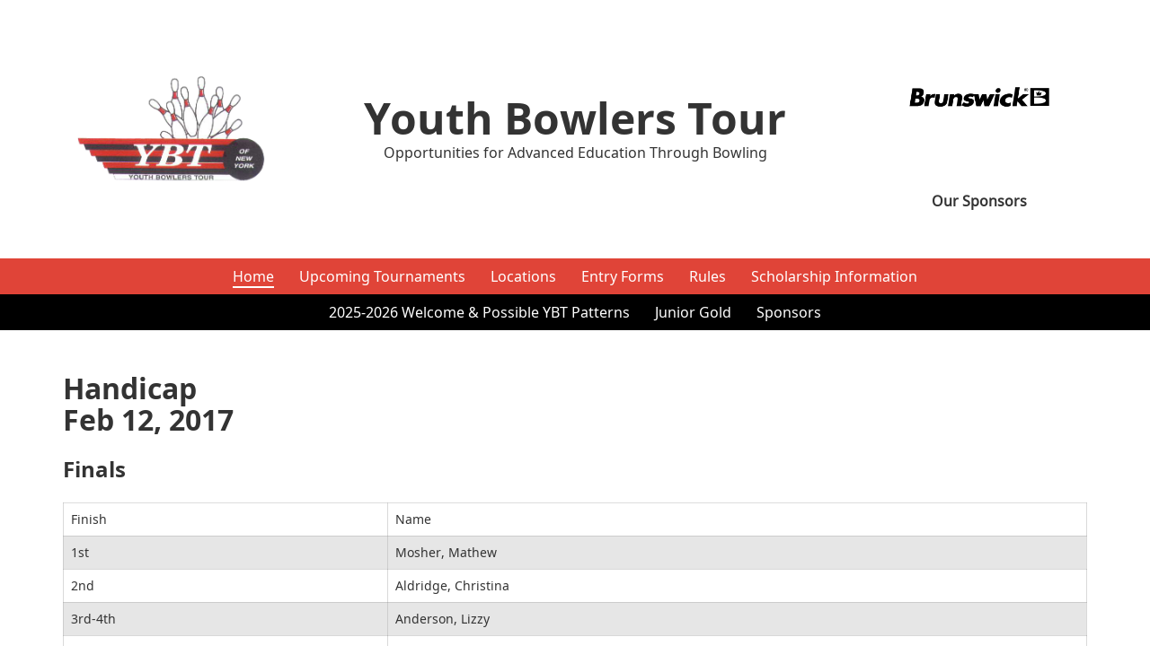

--- FILE ---
content_type: text/html; charset=utf-8
request_url: https://www.ybtbowling.com/result-listings/?ybts=73&type=1
body_size: 14986
content:
<!DOCTYPE html>
<html>
<head>
<title>Results</title>
<meta name="viewport" content="width=device-width, initial-scale=1">
<!-- Bootstrap Core CSS -->
<link href="/css/bootstrap.css" rel="stylesheet">

<!-- Custom CSS -->
<link href="/css/custom.css" rel="stylesheet">

<link rel="shortcut icon" type="image/x-icon" href="/favicon.ico"></head>
<body data-spy="scroll" data-target=".navbar-fixed-top" id="body">
    <div class="container">
    <div class="logo_row">
      <div class="logo">
          <a class="navbar-brand" href="/">
            <img src="/images/raster/ybtlogo_mod.png" alt="Youth Bowlers Tour logo" title="Youth Bowlers Tour" class="img-responsive header_logo">
          </a>    
      </div>
      <div class="headline">
          <h1>Youth Bowlers Tour</h1>  
          <span class="tagline">Opportunities for Advanced Education Through Bowling</span>
      </div>
      <div class="storm">
           <a href="/sponsors/" class="text-center">
                                            <img src="/cmsb/uploads/brunswick-bowling-1-logo-png-transparent.png" alt="Brunswick" title="" class="img-responsive header_logo center-block" /><br>
                                      <p><strong>Our Sponsors</strong></p>
          </a>
      </div>
    </div>
  </div>
<header>  
    <div class="">
        <nav class="nav_wrapper">
            <label for="tm" id="toggle-menu"><svg xmlns="http://www.w3.org/2000/svg" width="24" height="24" viewBox="0 0 24 24"><path class="menu-icon" d="M24 6h-24v-4h24v4zm0 4h-24v4h24v-4zm0 8h-24v4h24v-4z"/></svg></label>
            <input type="checkbox" id="tm">
              <ul class="nav_list clearfix list-inline list-unstyled">
                                                                                                                                <span class="nav_red">
                                                                  
  <li class="active">                        <a href="/" title="Home" class="bottom_nav_a">Home</a>                      </li>                                                                                                                                                       
  <li>                        <a href="/upcoming-tournaments/" title="Upcoming Tournaments" class="bottom_nav_a">Upcoming Tournaments</a>                      </li>                                                                                                                                                       
  <li>                        <a href="/locations/" title="Locations" class="bottom_nav_a">Locations</a>                      </li>                                                                                                                                                       
  <li>                        <a href="/entry-forms/" title="Entry Forms" class="bottom_nav_a">Entry Forms</a>                      </li>                                                                                                                                                       
  <li>                        <a href="/rules/" title="Rules" class="bottom_nav_a">Rules</a>                      </li>                                                                                                                                                       
  <li>                        <a href="/scholarship-information/" title="Scholarship Information" class="bottom_nav_a">Scholarship Information</a>                      </li>                                                </span>
                                                                                                                                                           <span class="nav_black">
                                            
  <li>                        <a href="/2025-2026-welcome-possible-ybt-patterns/" title="2025-2026 Welcome & Possible YBT Patterns" class="bottom_nav_a">2025-2026 Welcome & Possible YBT Patterns</a>                      </li>                                                                                                                                                       
  <li>                        <a href="/junior-gold/" title="Junior Gold" class="bottom_nav_a">Junior Gold</a>                      </li>                                                                                                                                                       
  <li>                        <a href="/sponsors/" title="Sponsors" class="bottom_nav_a">Sponsors</a>                      </li>
                                                          </ul>
        </nav>
      </div></header> <main>
  <section class="main_section">
    <div class="container">
    	<div class="row">
     		<div class="col-md-12">
    

      <h2>Handicap<br/>
      Feb 12, 2017<br/>
      <small></small></h2>
      
      <h3>Finals</h3>
      <div class="table-responsive">
       <table>
<tbody>
<tr>
<td>Finish</td>
<td>Name</td>
</tr>
<tr>
<td>1st</td>
<td>Mosher, Mathew</td>
</tr>
<tr>
<td>2nd</td>
<td>Aldridge, Christina</td>
</tr>
<tr>
<td>3rd-4th</td>
<td>Anderson, Lizzy</td>
</tr>
<tr>
<td>3rd-4th</td>
<td>Ostrander, Tim</td>
</tr>
</tbody>
</table>      </div>
      <hr>
      <h3>Matchplay Finals</h3>
      <div class="table-responsive">
       <table>
<tbody>
<tr>
<td>Round</td>
<td>Name</td>
<td>Scratch</td>
<td>Handicap</td>
<td></td>
<td>Name</td>
<td>Scratch</td>
<td>Handicap</td>
</tr>
<tr>
<td>4</td>
<td>Mosher, Mathew</td>
<td>203, 178</td>
<td>237, 222</td>
<td>Defeats</td>
<td>Aldridge, Christina</td>
<td>146, 154</td>
<td>187, 195</td>
</tr>
<tr>
<td></td>
<td></td>
<td></td>
<td></td>
<td></td>
<td></td>
<td></td>
<td></td>
</tr>
<tr>
<td>3</td>
<td>Aldridge, Christina</td>
<td>161, 147</td>
<td>202, 188</td>
<td>Defeats</td>
<td>Anderson, Lizzy</td>
<td>136, 127</td>
<td>184, 171</td>
</tr>
<tr>
<td>3</td>
<td>Mosher, Mathew</td>
<td>192, 189</td>
<td>226, 223</td>
<td>Defeats</td>
<td>Ostrander, Tim</td>
<td>176, 141</td>
<td>219, 184</td>
</tr>
<tr>
<td></td>
<td></td>
<td></td>
<td></td>
<td></td>
<td></td>
<td></td>
<td></td>
</tr>
<tr>
<td>2</td>
<td>Anderson, Lizzy</td>
<td>152, 147</td>
<td>200, 195</td>
<td>Defeats</td>
<td>Carhart, America</td>
<td>132, 145</td>
<td>172, 185</td>
</tr>
<tr>
<td>2</td>
<td>Aldridge, Christina</td>
<td>164, 178</td>
<td>205, 219</td>
<td>Defeats</td>
<td>Evans, Dakota</td>
<td>146, 123</td>
<td>178, 155</td>
</tr>
<tr>
<td>2</td>
<td>Mosher, Mathew</td>
<td>199, 150</td>
<td>233, 182</td>
<td>Defeats</td>
<td>Sarmiento, Abbey</td>
<td>126, 117</td>
<td>178, 169</td>
</tr>
<tr>
<td>2</td>
<td>Ostrander, Tim</td>
<td>193, 180</td>
<td>236, 223</td>
<td>Defeats</td>
<td>Hayward, Carrington</td>
<td>122, 153</td>
<td>173, 204</td>
</tr>
<tr>
<td></td>
<td></td>
<td></td>
<td></td>
<td></td>
<td></td>
<td></td>
<td></td>
</tr>
<tr>
<td>1</td>
<td>Carhart, America</td>
<td>207, 152</td>
<td>247, 192</td>
<td>Defeats</td>
<td>Grieco, Nicholas</td>
<td>151, 167</td>
<td>188, 204</td>
</tr>
<tr>
<td>1</td>
<td>Anderson, Lizzy</td>
<td>162, 166</td>
<td>210, 214</td>
<td>Defeats</td>
<td>Potter, Cassidy</td>
<td>181, 168</td>
<td>211, 198</td>
</tr>
<tr>
<td>1</td>
<td>Aldridge, Christina</td>
<td>179, 138</td>
<td>220, 179</td>
<td>Defeats</td>
<td>Goodman, Michael</td>
<td>123, 133</td>
<td>170, 180</td>
</tr>
<tr>
<td>1</td>
<td>Evans, Dakota</td>
<td>187, 222</td>
<td>219, 254</td>
<td>Defeats</td>
<td>Taccone, Jesse</td>
<td>156, 141</td>
<td>220, 205</td>
</tr>
<tr>
<td>1</td>
<td>Mosher, Mathew</td>
<td>204, 175</td>
<td>238, 209</td>
<td>Defeats</td>
<td>Alexander, Keegan</td>
<td>151, 160</td>
<td>195, 205</td>
</tr>
<tr>
<td>1</td>
<td>Sarmiento, Abbey</td>
<td>128, 163</td>
<td>180, 215</td>
<td>Defeats</td>
<td>Fleischmann, Jason</td>
<td>161, 126</td>
<td>203, 168</td>
</tr>
<tr>
<td>1</td>
<td>Ostrander, Tim</td>
<td>143, 153</td>
<td>186, 196</td>
<td>Defeats</td>
<td>Hoyt, Parker</td>
<td>161, 128</td>
<td>197, 164</td>
</tr>
<tr>
<td>1</td>
<td>Hayward, Carrington</td>
<td>199, 179</td>
<td>250, 230</td>
<td>Defeats</td>
<td>Perez, Joey</td>
<td>163, 135</td>
<td>197, 169</td>
</tr>
</tbody>
</table>      </div>
      <hr>
      <h3>Qualifying Round Results</h3>
      <div class="table-responsive">
       <table>
<tbody>
<tr>
<td>Date</td>
<td>Name</td>
<td>City</td>
<td>Qualifying Total Series</td>
<td>Qualifying Scratch Series</td>
<td>Qualifying Handicap</td>
</tr>
<tr>
<td>2/12/2017</td>
<td>Grieco, Nicholas</td>
<td></td>
<td>943</td>
<td>795</td>
<td>148</td>
</tr>
<tr>
<td>2/12/2017</td>
<td>Hayward, Carrington</td>
<td></td>
<td>924</td>
<td>720</td>
<td>204</td>
</tr>
<tr>
<td>2/12/2017</td>
<td>Mosher, Mathew</td>
<td></td>
<td>878</td>
<td>742</td>
<td>136</td>
</tr>
<tr>
<td>2/12/2017</td>
<td>Evans, Dakota</td>
<td></td>
<td>862</td>
<td>734</td>
<td>128</td>
</tr>
<tr>
<td>2/12/2017</td>
<td>Aldridge, Christina</td>
<td></td>
<td>862</td>
<td>698</td>
<td>164</td>
</tr>
<tr>
<td>2/12/2017</td>
<td>Sarmiento, Abbey</td>
<td></td>
<td>853</td>
<td>645</td>
<td>208</td>
</tr>
<tr>
<td>2/12/2017</td>
<td>Hoyt, Parker</td>
<td></td>
<td>851</td>
<td>707</td>
<td>144</td>
</tr>
<tr>
<td>2/12/2017</td>
<td>Potter, Cassidy</td>
<td></td>
<td>848</td>
<td>728</td>
<td>120</td>
</tr>
<tr>
<td>2/12/2017</td>
<td>Anderson, Lizzy</td>
<td></td>
<td>837</td>
<td>645</td>
<td>192</td>
</tr>
<tr>
<td>2/12/2017</td>
<td>Ostrander, Tim</td>
<td></td>
<td>823</td>
<td>651</td>
<td>172</td>
</tr>
<tr>
<td>2/12/2017</td>
<td>Fleichmann, Jason</td>
<td></td>
<td>822</td>
<td>654</td>
<td>168</td>
</tr>
<tr>
<td>2/12/2017</td>
<td>Goodman, Michael</td>
<td></td>
<td>820</td>
<td>632</td>
<td>188</td>
</tr>
<tr>
<td>2/12/2017</td>
<td>Taccone, Jesse</td>
<td></td>
<td>818</td>
<td>562</td>
<td>256</td>
</tr>
<tr>
<td>2/12/2017</td>
<td>Alexander, Keegan</td>
<td></td>
<td>816</td>
<td>636</td>
<td>180</td>
</tr>
<tr>
<td>2/12/2017</td>
<td>Perez, Joey</td>
<td></td>
<td>804</td>
<td>668</td>
<td>136</td>
</tr>
<tr>
<td>2/12/2017</td>
<td>Carhart, America</td>
<td></td>
<td>795</td>
<td>635</td>
<td>160</td>
</tr>
<tr>
<td>2/12/2017</td>
<td>D'Agostino, Jamie</td>
<td></td>
<td>794</td>
<td>610</td>
<td>184</td>
</tr>
<tr>
<td>2/12/2017</td>
<td>Ayers, Kari</td>
<td></td>
<td>792</td>
<td>700</td>
<td>92</td>
</tr>
<tr>
<td>2/12/2017</td>
<td>Grant, Katlyn</td>
<td></td>
<td>779</td>
<td>631</td>
<td>148</td>
</tr>
<tr>
<td>2/12/2017</td>
<td>Kraft, Sydney</td>
<td></td>
<td>769</td>
<td>601</td>
<td>168</td>
</tr>
<tr>
<td>2/12/2017</td>
<td>Barkley, Paige</td>
<td></td>
<td>763</td>
<td>599</td>
<td>164</td>
</tr>
<tr>
<td>2/12/2017</td>
<td>Connolly, Jaden</td>
<td></td>
<td>759</td>
<td>619</td>
<td>140</td>
</tr>
<tr>
<td>2/12/2017</td>
<td>Czerw, Samantha</td>
<td></td>
<td>755</td>
<td>555</td>
<td>200</td>
</tr>
<tr>
<td>2/12/2017</td>
<td>Oswald, Greg</td>
<td></td>
<td>747</td>
<td>559</td>
<td>188</td>
</tr>
<tr>
<td>2/12/2017</td>
<td>Haslip, Kenny</td>
<td></td>
<td>731</td>
<td>431</td>
<td>300</td>
</tr>
<tr>
<td>2/12/2017</td>
<td>Ferguson, Kyler</td>
<td></td>
<td>683</td>
<td>455</td>
<td>228</td>
</tr>
</tbody>
</table>      </div>
      <hr>
      <h3>Honor Scores Games</h3>
      <div class="table-responsive">
             </div>
      <hr>
      <h3>Honor Scores Series</h3>
      <div class="table-responsive">
             </div>
      <hr>
      <h3>Top 5 Games</h3>
      <div class="table-responsive">
       <table>
<tbody>
<tr>
<td>Date</td>
<td>Name</td>
<td>Game</td>
</tr>
<tr>
<td>2/12/2017</td>
<td>Mosher, Mathew</td>
<td>253</td>
</tr>
<tr>
<td>2/12/2017</td>
<td>Grieco, Nicholas</td>
<td>227</td>
</tr>
<tr>
<td>2/12/2017</td>
<td>Hoyt, Parker</td>
<td>224</td>
</tr>
<tr>
<td>2/12/2017</td>
<td>Alexander, Keegan</td>
<td>214</td>
</tr>
<tr>
<td>2/12/2017</td>
<td>Ostrander, Tim</td>
<td>201</td>
</tr>
</tbody>
</table>      </div>
      <hr>
      <h3>Top 5 Qualifying Series Scratch</h3>
      <div class="table-responsive">
       <table>
<tbody>
<tr>
<td>Date</td>
<td>Name</td>
<td>Qualifying Scratch Series</td>
</tr>
<tr>
<td>2/12/2017</td>
<td>Grieco, Nicholas</td>
<td>795</td>
</tr>
<tr>
<td>2/12/2017</td>
<td>Mosher, Mathew</td>
<td>742</td>
</tr>
<tr>
<td>2/12/2017</td>
<td>Evans, Dakota</td>
<td>734</td>
</tr>
<tr>
<td>2/12/2017</td>
<td>Hayward, Carrington</td>
<td>720</td>
</tr>
<tr>
<td>2/12/2017</td>
<td>Hoyt, Parker</td>
<td>707</td>
</tr>
</tbody>
</table>      </div>
      <hr>
      
			</div>
		</div>
	</div>
  </section>
</main>
<footer>   
      <div class="footer_bottom">
        <div class="container">
            <div class="footer_email">
              <a href="mailto:&#121;&#098;&#116;&#098;&#111;&#119;&#108;&#105;&#110;&#103;&#064;&#103;&#109;&#097;&#105;&#108;&#046;&#099;&#111;&#109;" class="email_link">
              <span class="email_icon">
                <svg xmlns="http://www.w3.org/2000/svg" width="24" height="24" viewBox="0 0 24 24"><path d="M12 3c5.514 0 10 3.592 10 8.007 0 4.917-5.145 7.961-9.91 7.961-1.937 0-3.383-.397-4.394-.644-1 .613-1.595 1.037-4.272 1.82.535-1.373.723-2.748.602-4.265-.838-1-2.025-2.4-2.025-4.872-.001-4.415 4.485-8.007 9.999-8.007zm0-2c-6.338 0-12 4.226-12 10.007 0 2.05.738 4.063 2.047 5.625.055 1.83-1.023 4.456-1.993 6.368 2.602-.47 6.301-1.508 7.978-2.536 1.418.345 2.775.503 4.059.503 7.084 0 11.91-4.837 11.91-9.961-.001-5.811-5.702-10.006-12.001-10.006zm1.024 13.975c0 .566-.458 1.025-1.024 1.025-.565 0-1.024-.459-1.024-1.025 0-.565.459-1.024 1.024-1.024.566 0 1.024.459 1.024 1.024zm1.141-8.192c-.498-.505-1.241-.783-2.09-.783-1.786 0-2.941 1.271-2.941 3.237h1.647c0-1.217.68-1.649 1.261-1.649.519 0 1.07.345 1.117 1.004.052.694-.319 1.046-.788 1.493-1.157 1.1-1.179 1.633-1.173 2.842h1.643c-.01-.544.025-.986.766-1.785.555-.598 1.245-1.342 1.259-2.477.008-.758-.233-1.409-.701-1.882z"/></svg>
              </span><span class="questions">Questions? Send us an email</span></a>
            </div>
            <span class="credits">&copy;2025&nbsp;Youth Bowlers Tour&nbsp;All Rights Reserved&nbsp;|&nbsp;<a href="/sitemap.php">Sitemap</a></span>
        </div>
      </div>
</footer>

<!-- Back To Top Button -->
    <div id="back-top">
        <a href="#body" class="scroll" data-scroll>
            <button class="top_button" title="Back to Top">&utrif;</button>
        </a>
    </div>
<!-- End Back To Top Button -->    <!-- jQuery Version 1.11.2.min -->
    <script src="/js/jquery-1.11.2.min.js"></script>

    <!-- Bootstrap Core JavaScript -->
    <script src="/js/bootstrap.min.js"></script>

    <!--Slick-->
    <script src="/js/slick.min.js"></script>   

    <!-- Custom JavaScript -->
    <script src="/js/custom.js"></script>

    
<script>
$('div.table-responsive').find('table').addClass('table');
</script>
</body>
</html>

--- FILE ---
content_type: text/css
request_url: https://www.ybtbowling.com/css/custom.css
body_size: 18408
content:
@font-face {
    font-family: 'noto_sansbold';
    src: url('/fonts/Noto_sans/notosans-bold-webfont.eot');
    src: url('/fonts/Noto_sans/notosans-bold-webfont.eot?#iefix') format('embedded-opentype'),
         url('/fonts/Noto_sans/notosans-bold-webfont.woff') format('woff'),
         url('/fonts/Noto_sans/notosans-bold-webfont.ttf') format('truetype'),
         url('/fonts/Noto_sans/notosans-bold-webfont.svg#noto_sansbold') format('svg');
    font-weight: normal;
    font-style: normal;

}
@font-face {
    font-family: 'noto_sansbold_italic';
    src: url('/fonts/Noto_sans/notosans-bolditalic-webfont.eot');
    src: url('/fonts/Noto_sans/notosans-bolditalic-webfont.eot?#iefix') format('embedded-opentype'),
         url('/fonts/Noto_sans/notosans-bolditalic-webfont.woff') format('woff'),
         url('/fonts/Noto_sans/notosans-bolditalic-webfont.ttf') format('truetype'),
         url('/fonts/Noto_sans/notosans-bolditalic-webfont.svg#noto_sansbold_italic') format('svg');
    font-weight: normal;
    font-style: normal;
}
@font-face {
    font-family: 'noto_sansitalic';
    src: url('/fonts/Noto_sans/notosans-italic-webfont.eot');
    src: url('/fonts/Noto_sans/notosans-italic-webfont.eot?#iefix') format('embedded-opentype'),
         url('/fonts/Noto_sans/notosans-italic-webfont.woff') format('woff'),
         url('/fonts/Noto_sans/notosans-italic-webfont.ttf') format('truetype'),
         url('/fonts/Noto_sans/notosans-italic-webfont.svg#noto_sansitalic') format('svg');
    font-weight: normal;
    font-style: normal;

}
@font-face {
    font-family: 'noto_sansregular';
    src: url('/fonts/Noto_sans/notosans-regular-webfont.eot');
    src: url('/fonts/Noto_sans/notosans-regular-webfont.eot?#iefix') format('embedded-opentype'),
         url('/fonts/Noto_sans/notosans-regular-webfont.woff') format('woff'),
         url('/fonts/Noto_sans/notosans-regular-webfont.ttf') format('truetype'),
         url('/fonts/Noto_sans/notosans-regular-webfont.svg#noto_sansregular') format('svg');
    font-weight: normal;
    font-style: normal;
}
:root {
  font-size:16px;
}
body {
  font-size: 100%;
  line-height: 1.5;
  font-family: 'noto_sansregular', Arial, sans-serif;
}
h1,
h2,
h3,
h4 {
  font-family: 'noto_sansbold', Arial, sans-serif;
  margin: 0;
  margin-bottom:1.5rem;
}
p {
  color:hsl(0, 0%, 20%);
  margin-bottom:1.5rem;
}
label {
  font-weight: normal;
}
h1 {
  font-size: 2.5rem;
}
h2 {
  font-size: 2rem;
}
h3 {
  font-size: 1.5rem;
}
h4 + p {
  margin-top:-1em;
}
/*transitions*/
.simple-transition {
  -moz-transition: all 0.25s ease-in-out;
  -webkit-transition: all 0.25s ease-in-out;
  transition: all 0.25s ease-in-out;
}
.cubic-transition {
  -moz-transition: all 0.25s cubic-bezier(0.47, 1, 1, 0.53);
  -webkit-transition: all 0.25s cubic-bezier(0.47, 1, 1, 0.53);
  transition: all 0.25s cubic-bezier(0.47, 1, 1, 0.53);
}
.fast-transition {
  -moz-transition: all 0.1s linear 0s;
  -webkit-transition: all 0.1s linear 0s;
  transition: all 0.1s linear 0s;
}
/*buttons*/
.button {
  font-size:1rem;
  display: inline-block;
  padding:.75em 1.5em;
  color: #ffffff;
  text-align: center;
  border: none;
  border-radius: 3px;
  margin-bottom:1.5em;
}
.button--red {
  background:hsl(4, 73%, 55%);
  color:hsl(0, 100%, 100%);
}
.button--red:hover, .button--red:active, .button--red:focus {
  background:hsl(4, 73%, 35%);
  color:hsl(0, 100%, 100%);
}
.button--red span {
  display:inline-block;
  vertical-align: middle;
}
.button--red svg {
  fill:hsl(0, 100%, 100%);
}
.button--black {
  background:hsl(0, 0%, 0%);
  color:hsl(0, 100%, 100%);
  border:1px solid transparent;
}
.button--black:hover, .button--black:active, .button--black:focus {
  background:transparent;
  color:hsl(0, 0%, 0%);
  border:1px solid hsl(0, 0%, 0%);
}
/*get rid of FF annoying link outlines*/
button:focus {
  outline: none !important;
}
a:focus,
a:hover {
  text-decoration: none;
  outline: none !important;
  outline-style: none !important;
}
a {
  -moz-transition: all 0.25s ease-in-out;
  -webkit-transition: all 0.25s ease-in-out;
  transition: all 0.25s ease-in-out;
}
/*end*/
.center {
  text-align: center;
}
.uppercase {
  text-transform: uppercase;
}
.clear {
  margin: 0;
  padding: 0;
}
hr {
  margin:1.5rem;
}
main ul {
  padding-left:1.5rem;
  margin-bottom: 1.5rem;
}
main ul li {
  margin-bottom:.5em;
}
.as {
  display: none;
}
.hidden {
  display: none;
}
figure {
  font-size:1rem;
}
section {
  padding:1.5rem 0;
}
.wood_bg {
  background: url("/images/raster/lane-background.jpg") no-repeat center / cover;
  background-attachment:fixed;
}
.heading_wrap  {
  font-size:1em;
  text-align:center;
}
.content_heading {
  font-size:4em;
}
/*news Listing and Detail page*/
.newsListing {
  font-size:1em;
}
.newsArticle {
  margin-top:1em;
}
.newsListing h3, .newsArticle h2 {
  font-size:2em;
  margin-bottom:calc(1em / 3);
  font-family:'noto_sansbold',Arial, sans-serif;
}
.newsListing h3 a, .newsArticle h2 {
   color:hsl(0, 0%, 0%); 
}
.newsListing .news_date, .newsArticle .news_date {
  margin-bottom:1em;
  color:hsl(4, 73%, 65%);
}
.newsListing .news_summary, .newsArticle figcaption {
  font-size:.875em;
}
.newsDetail {
  font-size:1em;
}
.newsFloat {
  float:right;
  width:35em;
  padding-left:1em;
}
.newsArticle figcaption {
  margin-bottom:2em;
}
.newsDownloads {
  background:hsl(4, 73%, 55%);
  padding:1em;
  margin-bottom:1.5em;
}
.newsDownloads h3 {
  color:hsl(0,100%,100%);
}
.newsDownloads svg {
  display: inline-block;
  vertical-align:baseline;
  height:1.25em;
  width:1.25em;
}
.newsDownloads a {
 color:hsl(0,100%,100%);
 margin-bottom:0;
}
/*Table Styles*/
.table {
  font-size:1rem;
}
.table tr:nth-child(even){
  background:hsl(0, 0%, 90%);
}
.table td {
  font-size:.875em;
  border: 0.05em solid hsla(0, 0%, 70%, 0.5);
}

/* Back To Top Button
======================================*/
#back-top {
  font-size:1rem;
  display: none;
  position: fixed;
  right: 30px;
  bottom: 50px;
  z-index: 9999;
  right: 12px;
}
#back-top a {
  opacity: 0.5;
  -webkit-transition: all 0.3s;
  -moz-transition: all 0.3s;
  transition: all 0.3s;
  color:hsl(0, 100%, 100%);
  border:none;
  font-size:1.5em;
  background:none;
}
#back-top .top_button {
  background: hsl(357, 87%, 59%);
  border:none;
  border-radius:.2em;
}
#back-top a:hover {
  background:hsl(104, 85%, 27%) ;
  opacity: 1;
}
.hand_svg {
  fill:hsl(0, 100%, 100%); 
}
/* Custom Basic styles
=========================================================== */
/* Header area
=========================================================== */
.logo_row {
  display:flex;
  justify-content:space-between;
  flex-flow:row nowrap;
  align-items:center;
  font-size:1rem;
  padding:calc(1.5em / 2) 0;
}
.logo_row > div {
  padding:1em;
}
.logo {
  flex:1;
}
.headline {
  flex:3;
  text-align:center;
}
.storm {
  flex:1;
}
.storm img {
  height:auto;
  width:10em;
}
.headline h1 {
  margin:0;
  font-size:3em;
}
/*main nav*/
header {
  font-size:1rem;
}
.navbar-brand {
  float:none;
  height: auto;
  padding:0;
}
.navbar-brand img {
  margin: 0px auto;
}
.nav_wrapper ul {
  margin: 0;
  padding: 0;
  text-align:center;
}
.nav_list li {
  position: relative;
  padding:calc(1.5em / 3) calc(1.5em / 2);
  display:inline-block;
}
.nav_wrapper input[type="checkbox"],
.nav_wrapper ul span.drop-icon {
  display: none;
}
.bottom_nav_a {
  font-size: 1em;
  color:hsl(0, 100%, 100%);
}
.sub-menu .bottom_nav_a {
  text-align:left;
  display: inline-block;
  width:100%;
  text-transform: capitalize;
}
.bottom_nav_a:hover, .bottom_nav_a:active, .bottom_nav_a:focus, .nav_list li.active > a {
  color:hsl(0, 100%, 100%);
  border-bottom:.1em solid hsl(0, 100%, 100%);
}
.nav_wrapper .sub-menu, .nav_list {
  display: none;
}
.nav_wrapper input[type="checkbox"]:checked + .sub-menu {
  display: block;
}
#toggle-menu .drop-icon,
.nav_wrapper li label.drop-icon {
  position: absolute;
  right: 0;
  top: 0;
}
.nav_wrapper label.drop-icon,
#toggle-menu span.drop-icon {
  background-color: ;
  color: #ffffff;
  font-size: 2em;
  height: 100%;
  vertical-align: middle;
}
.nav_wrapper .drop-icon {
  line-height: 1;
}
/*main banner*/
.banner {
  font-size:1rem;
  padding:1.5em 0;
  position: relative;
}
.banner_row {
  display:flex;
  flex-flow:row wrap;
  align-items:center;
  justify-content:space-between;
}
.banner_item {
  width:calc(100% / 2 - 1.5em);
}
.banner span {
  display:inline-block;
}
.banner_callout {
  font-family: 'noto_sansbold', Arial, sans-serif;
  font-size:3.25em;
  line-height:1.125em;
  margin-bottom:.5em;
  width:9em;
}
.banner_tagline {
  font-family: 'noto_sansbold', Arial, sans-serif;
}
.banner_cities {
  font-family: 'noto_sansitalic', Arial, sans-serif;
  font-size:1.5em;
}
/*Homepage Intro*/
.rule_black {
  display:inline-block;
  width:100%;
  font-size:1rem;
  padding:.5em 0;
  background:hsl(0, 0%, 0%);
  margin-bottom:1.5em;
}
.hmpg_redbox {
  padding:1.5em;
  background:hsl(4, 73%, 55%);
  margin-bottom:1.5em;
}
.hmpg_redbox p {
  color:hsl(0, 100%, 100%);
}
.hmpg_redbox p:last-of-type {
  margin-bottom:0;
}
.hmpg_block {
  font-size:1rem;
}
.hmpg_block_intro {
  font-size:2em;
}
.hmpg_block_subheading {
  font-size:2em;
  font-family: 'noto_sansbold', Arial, sans-serif;
}
.hmpg_redbox table {
  font-family: 'noto_sansbold', Arial, sans-serif; 
  color:hsl(0, 100%, 100%);
  width:100% !important;
  margin-bottom:1.5em;
}
/*Homepage Link Row*/
.hmpg_links_row {
  display:flex;
  flex-flow:row wrap;
  justify-content:space-between;
  text-align:center;
  font-size:1rem;
}
.hmpg_links_row a {
  width:calc(100% / 3 - 1.5em);
  border:.1em solid hsl(0, 0%, 0%);
  padding:1.5em;
  margin-bottom:1.5em;
  background:hsl(0, 100%, 100%);
}
.hmpg_links_row h3 {
  color:hsl(0, 0%, 0%);
  margin-bottom:0;
}
.hmpg_links_row img {
  width:8em;
  height:auto;
  margin-bottom:1.5em;
}
.hmpg_links_row a:hover {
  box-shadow:0 0 .2em hsl(4, 73%, 55%);
}
/*Sponsor Listing*/
.sponsors {
  font-size:1rem;
}
.sponsor {
  padding:1.5em;
}
.sponsor:nth-child(odd) {
  background:hsl(0, 0%, 90%);
}
.sponsor span {
  display:inline-block;
  vertical-align: middle;
}
.sponsor_info {
  margin-left:1.5em;
}
.sponsor h3, .sponsor p {
  margin-bottom:.25em;
}
.sponsor img {
  width:6em;
  height:auto;
}
.sponsor_link {
  font-family: 'noto_sansbold', Arial, sans-serif;
  color:hsl(4, 73%, 55%);  
}
/*Locations Include*/
.location_link:hover {
  cursor:pointer;
}
.locations_body {
  transition:all .25s linear;
}
.locations_body.showBody {
  display:block;
}
.locations_heading {
  display:flex;
  justify-content:space-between;
  align-items:center;
  margin-bottom:1.5rem;
}
.locations_heading h3 {
  display:inline-block;
  margin-bottom:0;
}
.locations_heading .button {
  margin-bottom:0;
}
.locations_heading .button:hover {
  cursor:pointer;
}
.locations_heading .button.clearBack {
  background:transparent;
  color:hsl(0, 0%, 0%);
  border: 0.1em solid hsl(0, 0%, 0%);
}
.locations {
  font-size:1rem;
}
.title_link {
  display:inline-block;
  width:100%;
  border-width:.1em .1em 0 .1em;
  border-color:hsl(0, 0%, 0%);
  border-style:solid;
  padding:1em;
  margin-bottom:0;
  color:hsl(4, 73%, 55%);
}
.title_link:hover {
  cursor:pointer;
}
.title_link:last-of-type {
  border-bottom:.1em solid hsl(0, 0%, 0%);
}
.location_details p {
  font-size:.875em;
}
.location_details {
  border-width:0 .1em .1em .1em;
  border-color:hsl(0, 0%, 0%);
  border-style:solid;
  padding:0 1.5em 0 1.5em;
}
.location_details:not(.current) {
  display:none;
}
.location_phone {
  display:block;
  margin-bottom:1.5em;
}

/*============ footer =================*/
/*=====================================*/
footer {
  font-size:1rem;
  background:hsl(0, 0%, 0%);
  padding:1.5em 0 0;
  text-align:center;
}
footer a {
  color:hsl(0, 100%, 100%);
}
footer a:hover, footer a:focus, footer a:active {
  color:hsl(0, 100%, 100%);
}
footer .credits {
  display:inline-block;
  padding-bottom:.5em;
  color:hsl(0, 0%, 70%);
  font-size:.875em;
}
footer .credits a {
  font-size:1em;
}
footer .footer_email {
  margin-bottom:1.5em;
}
.email_link {
  display:inline-block;  
  border:.1em solid hsl(0, 100%, 100%);
  padding:.5em 1em;
  font-size:1.125em;
  margin-top:1.5em;
}
.email_link span {
  display:inline-block;
  vertical-align: middle;
}
.email_link:hover {
  background:hsl(0, 100%, 100%);
  color:hsl(0, 0%, 0%);
}
.footer_email span {
  display:inline-block;
  vertical-align: middle;
}
.email_icon svg {
  fill:hsl(0, 100%, 100%);
  width:2em;
  height:2em;
  margin-right:.5em;
}
.email_link:hover svg {
  fill:hsl(0, 0%, 0%);
}
/*============ static pages =================*/
/*=====================================*/
.subheading_wrap {
  font-size:1rem;
}
.subheading {
  font-size:2em;
  border-left:.1em solid hsl(357, 87%, 59%);
  padding-left:.5em;
}
.main_section {
  font-size:1rem;
  padding:3em 0 1.5em;
}

/*============ contact forms =================*/
/*=====================================*/
.form_error {
  background:hsl(357, 87%, 59%);
  padding:1rem;
  margin-bottom:1.5rem;
}
.form_error span {
  display:block;
  color:hsl(0, 100%, 100%);
}
.form_success {
  background:hsl(120, 90%, 27%);
  color:hsl(0, 100%, 100%);
  padding:1rem;
  margin-bottom:1.5rem;
}
.form-control {
  margin-bottom:1.5rem;
  padding:0.75rem 0 0.75rem 0.5rem;
  height:auto;
}
.form-control:focus {
  border-color:hsl(104, 85%, 27%);
  box-shadow: 0 1px 1px hsla(104, 85%, 27%, 0.3) inset, 0 0 8px hsla(104, 85%, 27%, 0.3);
  outline: 0 none;
}
input[type="text"],
input[type="email"],
textarea,
input[type="checkbox"],
select,
option {
  font-size: .875rem;
  font-family: Tahoma, Arial, sans-serif;
  height:auto;
}
input[type="radio"],
input[type="checkbox"] {
  line-height: normal;
  margin: .5rem .5rem 0;
}
.form-control::-moz-placeholder {
  color:hsl(0, 0%, 40%);
  opacity: 1;
}
/*Contact page*/
.contact_page_section {
  font-size:1rem;
  padding:3em 0;
}
.contactPage_form {
  overflow: hidden;
  padding:1em;
}
.contact_page_section iframe {
    height:auto;
    width:100%;
}

/*============ media queries =================*/
/*============================================*/
/*above 1201*/
@media(min-width:1201px){

}
/*below 1200*/
@media(max-width:1200px){
  .main_banner {
  font-size:.875rem;
  }
  .navbar-brand img {
    width:10em;
  }
}
/*above 991*/
@media (min-width: 991px) {
  .nav_wrapper .nav_list {
    display:block;
  }
  #toggle-menu,
  .nav_wrapper label.drop-icon {
    display: none;
  }
  .nav_wrapper ul span.drop-icon {
    display: inline-block;
    color:hsl(0, 100%, 100%);
  }
  .nav_wrapper .sub-menu li {
    float: none;
  }
  .nav_wrapper .sub-menu {
    border-width: 0;
    margin: 0;
    position: absolute;
    top: 100%;
    left: 0;
    width: 12em;
    z-index: 3000;
    background:hsl(103, 68%, 11%);
    padding:1.5rem 0 .75rem 0;
  }
  .nav_wrapper input[type="checkbox"]:checked + .sub-menu {
    display: none;
  }
  .nav_list li:hover > input[type="checkbox"] + .sub-menu {
    display: block;
  }
  span[class*=nav_]{
    display:inline-block;
    width:100%;
  }
  .nav_red {
    background:hsl(4, 73%, 55%);
  }
  .nav_black {
    background:hsl(0, 0%, 0%);
  }
}

/*below 990*/
@media (max-width: 990px) {
  .nav_list > li:last-child, .nav_list > li:last-child .bottom_nav_a {
    padding-right:0;
  }
  label#toggle-menu {
    background:hsl(0, 0%, 0%);
    display: block;
    text-align: right;
    border-top:1px solid hsla(0, 100%, 100%, 0.1);
    padding:.5em;
    margin-bottom:0;
  }
  .nav_wrapper {
    background:hsl(4, 73%, 55%);
  }
  #toggle-menu svg {
    display: inline-block;
    vertical-align: middle;
    fill:hsl(0, 100%, 100%);
  }
  #tm:checked + .nav_list {
    display: block;
  }
  .nav_list li {
    display:block;
    text-align:left;
    padding:0;
  }
  .nav_list > li:last-child {
    border-bottom:none;
  }
  .bottom_nav_a {
    display:inline-block;
    width:100%;
    padding:calc(1em / 2);
    border-bottom:.1em solid hsla(0, 100%, 100%, 0.1);
  }
  .logo_row {
    font-size:.875em;
  }
  .banner {
    font-size:.875rem;
    text-align:center;
  }
  .banner_item {
    width:100%;
  }
  .banner_item:nth-child(1) {
    margin-bottom:1.5rem;
  }
  .banner_callout {
    width:100%;
  }
  .heading_wrap {
    font-size:.75rem;
  }
}
/*above 769*/
@media (min-width: 769px) {

}
/*below 768*/
@media (max-width: 768px) {
  header {
    font-size:1rem;
  }
  header .sub-menu a::before {
    content: '-';
    padding-right: .5rem;
  }
  .logo_row {
    font-size:.875rem;
  }
  .storm {
    display:none;
  }
  /*Homepage Link Row*/
  .hmpg_links_row {
    font-size:.875rem;
  }
  .heading_wrap {
    font-size:.5rem;
  }
  .location > div {
    flex:1;
  }
}
/*Above 661px*/
@media (min-width:661px) {
   html, body {
    height:100%;
  }
  body {
    display:table;
    width:100%;
    height:100%;
  }
  footer {
    display:table-footer-group;
  }
}
/*below 660*/
@media (max-width: 660px) {
  .hmpg_links_row {
    font-size:.5rem;
  }
}
/*below 630*/
@media (max-width: 590px) {
  .banner  {
    font-size:.75rem;
  }
  .logo_row {
    display:block;
  }
  .logo_row > div {
    width:100%;
  }
  .hmpg_links_row {
    font-size:.5rem;
  }
  .hmpg_links_row a {
    width:100%;
  }
  .hmpg_block_intro {
    font-size:1.25em;
  }
  .location {
    display:block;
  }
  .location > div {
    width:100%;
  }
}
/*below 500*/
@media (max-width: 500px) {
  .sponsor img {
    display:none;
  }
  .sponsor_info {
    margin-left:0;
  }
}); 

--- FILE ---
content_type: application/javascript
request_url: https://www.ybtbowling.com/js/custom.js
body_size: 1536
content:

/* ==============================================
Back To Top Button
=============================================== */
 $(document).ready(function(){

  var locationButton = $('.locations_heading').find(".button");
  var locationBody = $('.locations_body');
  var locBodyHeight = locationBody.innerHeight();
  locationButton.on('click', function(){
      $(locationBody).toggleClass('showBody');
      $(locationButton).toggleClass('clearBack');
  });

$('.title_link').on('click', function(){
  $('.location_details').removeClass('current');
  $(this).next('.location_details').addClass('current');
});


  $(window).scroll(function () {
            if ($(this).scrollTop() > 50) {
                $('#back-top').fadeIn();
            } else {
                $('#back-top').fadeOut();
            }
        });
      // scroll body to 0px on click
      $('#back-top').click(function () {
          $('#back-top a').tooltip('hide');
          $('body,html').animate({
              scrollTop: 0
          }, 800);
          return false;
      });

      $('#back-top').tooltip('hide');

  // schedule location scroll to and open info div
  $(document).on('click','.location_link', function(event) {
	  event.preventDefault();
	  var target = "#" + this.getAttribute('data-target');
	  $('html, body').animate({
		  scrollTop: $(target).offset().top
	  }, 1000);
	  $(target).siblings().removeClass('current');
	  $(target).next('.location_details').addClass('current');
  });

});
